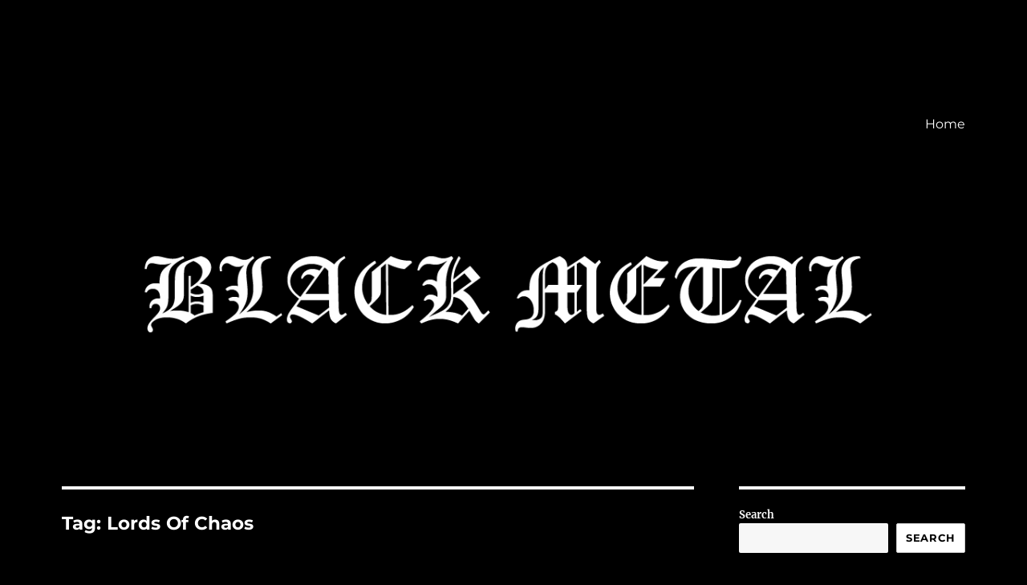

--- FILE ---
content_type: text/html; charset=UTF-8
request_url: http://www.black-metal.org/tag/lords-of-chaos/
body_size: 12314
content:
<!DOCTYPE html>
<html lang="en-US" class="no-js">
<head>
	<meta charset="UTF-8">
	<meta name="viewport" content="width=device-width, initial-scale=1.0">
	<link rel="profile" href="https://gmpg.org/xfn/11">
		<script>(function(html){html.className = html.className.replace(/\bno-js\b/,'js')})(document.documentElement);</script>
<title>Lords Of Chaos &#8211; BLACK METAL BLOG</title>
<meta name='robots' content='noindex, nofollow' />
	<style>img:is([sizes="auto" i], [sizes^="auto," i]) { contain-intrinsic-size: 3000px 1500px }</style>
	<link rel="alternate" type="application/rss+xml" title="BLACK METAL BLOG &raquo; Feed" href="http://www.black-metal.org/feed/" />
<link rel="alternate" type="application/rss+xml" title="BLACK METAL BLOG &raquo; Comments Feed" href="http://www.black-metal.org/comments/feed/" />
<link rel="alternate" type="application/rss+xml" title="BLACK METAL BLOG &raquo; Lords Of Chaos Tag Feed" href="http://www.black-metal.org/tag/lords-of-chaos/feed/" />
<script>
window._wpemojiSettings = {"baseUrl":"https:\/\/s.w.org\/images\/core\/emoji\/16.0.1\/72x72\/","ext":".png","svgUrl":"https:\/\/s.w.org\/images\/core\/emoji\/16.0.1\/svg\/","svgExt":".svg","source":{"concatemoji":"http:\/\/www.black-metal.org\/wp-includes\/js\/wp-emoji-release.min.js?ver=6.8.3"}};
/*! This file is auto-generated */
!function(s,n){var o,i,e;function c(e){try{var t={supportTests:e,timestamp:(new Date).valueOf()};sessionStorage.setItem(o,JSON.stringify(t))}catch(e){}}function p(e,t,n){e.clearRect(0,0,e.canvas.width,e.canvas.height),e.fillText(t,0,0);var t=new Uint32Array(e.getImageData(0,0,e.canvas.width,e.canvas.height).data),a=(e.clearRect(0,0,e.canvas.width,e.canvas.height),e.fillText(n,0,0),new Uint32Array(e.getImageData(0,0,e.canvas.width,e.canvas.height).data));return t.every(function(e,t){return e===a[t]})}function u(e,t){e.clearRect(0,0,e.canvas.width,e.canvas.height),e.fillText(t,0,0);for(var n=e.getImageData(16,16,1,1),a=0;a<n.data.length;a++)if(0!==n.data[a])return!1;return!0}function f(e,t,n,a){switch(t){case"flag":return n(e,"\ud83c\udff3\ufe0f\u200d\u26a7\ufe0f","\ud83c\udff3\ufe0f\u200b\u26a7\ufe0f")?!1:!n(e,"\ud83c\udde8\ud83c\uddf6","\ud83c\udde8\u200b\ud83c\uddf6")&&!n(e,"\ud83c\udff4\udb40\udc67\udb40\udc62\udb40\udc65\udb40\udc6e\udb40\udc67\udb40\udc7f","\ud83c\udff4\u200b\udb40\udc67\u200b\udb40\udc62\u200b\udb40\udc65\u200b\udb40\udc6e\u200b\udb40\udc67\u200b\udb40\udc7f");case"emoji":return!a(e,"\ud83e\udedf")}return!1}function g(e,t,n,a){var r="undefined"!=typeof WorkerGlobalScope&&self instanceof WorkerGlobalScope?new OffscreenCanvas(300,150):s.createElement("canvas"),o=r.getContext("2d",{willReadFrequently:!0}),i=(o.textBaseline="top",o.font="600 32px Arial",{});return e.forEach(function(e){i[e]=t(o,e,n,a)}),i}function t(e){var t=s.createElement("script");t.src=e,t.defer=!0,s.head.appendChild(t)}"undefined"!=typeof Promise&&(o="wpEmojiSettingsSupports",i=["flag","emoji"],n.supports={everything:!0,everythingExceptFlag:!0},e=new Promise(function(e){s.addEventListener("DOMContentLoaded",e,{once:!0})}),new Promise(function(t){var n=function(){try{var e=JSON.parse(sessionStorage.getItem(o));if("object"==typeof e&&"number"==typeof e.timestamp&&(new Date).valueOf()<e.timestamp+604800&&"object"==typeof e.supportTests)return e.supportTests}catch(e){}return null}();if(!n){if("undefined"!=typeof Worker&&"undefined"!=typeof OffscreenCanvas&&"undefined"!=typeof URL&&URL.createObjectURL&&"undefined"!=typeof Blob)try{var e="postMessage("+g.toString()+"("+[JSON.stringify(i),f.toString(),p.toString(),u.toString()].join(",")+"));",a=new Blob([e],{type:"text/javascript"}),r=new Worker(URL.createObjectURL(a),{name:"wpTestEmojiSupports"});return void(r.onmessage=function(e){c(n=e.data),r.terminate(),t(n)})}catch(e){}c(n=g(i,f,p,u))}t(n)}).then(function(e){for(var t in e)n.supports[t]=e[t],n.supports.everything=n.supports.everything&&n.supports[t],"flag"!==t&&(n.supports.everythingExceptFlag=n.supports.everythingExceptFlag&&n.supports[t]);n.supports.everythingExceptFlag=n.supports.everythingExceptFlag&&!n.supports.flag,n.DOMReady=!1,n.readyCallback=function(){n.DOMReady=!0}}).then(function(){return e}).then(function(){var e;n.supports.everything||(n.readyCallback(),(e=n.source||{}).concatemoji?t(e.concatemoji):e.wpemoji&&e.twemoji&&(t(e.twemoji),t(e.wpemoji)))}))}((window,document),window._wpemojiSettings);
</script>
<style id='wp-emoji-styles-inline-css'>

	img.wp-smiley, img.emoji {
		display: inline !important;
		border: none !important;
		box-shadow: none !important;
		height: 1em !important;
		width: 1em !important;
		margin: 0 0.07em !important;
		vertical-align: -0.1em !important;
		background: none !important;
		padding: 0 !important;
	}
</style>
<link rel='stylesheet' id='wp-block-library-css' href='http://www.black-metal.org/wp-includes/css/dist/block-library/style.min.css?ver=6.8.3' media='all' />
<style id='wp-block-library-theme-inline-css'>
.wp-block-audio :where(figcaption){color:#555;font-size:13px;text-align:center}.is-dark-theme .wp-block-audio :where(figcaption){color:#ffffffa6}.wp-block-audio{margin:0 0 1em}.wp-block-code{border:1px solid #ccc;border-radius:4px;font-family:Menlo,Consolas,monaco,monospace;padding:.8em 1em}.wp-block-embed :where(figcaption){color:#555;font-size:13px;text-align:center}.is-dark-theme .wp-block-embed :where(figcaption){color:#ffffffa6}.wp-block-embed{margin:0 0 1em}.blocks-gallery-caption{color:#555;font-size:13px;text-align:center}.is-dark-theme .blocks-gallery-caption{color:#ffffffa6}:root :where(.wp-block-image figcaption){color:#555;font-size:13px;text-align:center}.is-dark-theme :root :where(.wp-block-image figcaption){color:#ffffffa6}.wp-block-image{margin:0 0 1em}.wp-block-pullquote{border-bottom:4px solid;border-top:4px solid;color:currentColor;margin-bottom:1.75em}.wp-block-pullquote cite,.wp-block-pullquote footer,.wp-block-pullquote__citation{color:currentColor;font-size:.8125em;font-style:normal;text-transform:uppercase}.wp-block-quote{border-left:.25em solid;margin:0 0 1.75em;padding-left:1em}.wp-block-quote cite,.wp-block-quote footer{color:currentColor;font-size:.8125em;font-style:normal;position:relative}.wp-block-quote:where(.has-text-align-right){border-left:none;border-right:.25em solid;padding-left:0;padding-right:1em}.wp-block-quote:where(.has-text-align-center){border:none;padding-left:0}.wp-block-quote.is-large,.wp-block-quote.is-style-large,.wp-block-quote:where(.is-style-plain){border:none}.wp-block-search .wp-block-search__label{font-weight:700}.wp-block-search__button{border:1px solid #ccc;padding:.375em .625em}:where(.wp-block-group.has-background){padding:1.25em 2.375em}.wp-block-separator.has-css-opacity{opacity:.4}.wp-block-separator{border:none;border-bottom:2px solid;margin-left:auto;margin-right:auto}.wp-block-separator.has-alpha-channel-opacity{opacity:1}.wp-block-separator:not(.is-style-wide):not(.is-style-dots){width:100px}.wp-block-separator.has-background:not(.is-style-dots){border-bottom:none;height:1px}.wp-block-separator.has-background:not(.is-style-wide):not(.is-style-dots){height:2px}.wp-block-table{margin:0 0 1em}.wp-block-table td,.wp-block-table th{word-break:normal}.wp-block-table :where(figcaption){color:#555;font-size:13px;text-align:center}.is-dark-theme .wp-block-table :where(figcaption){color:#ffffffa6}.wp-block-video :where(figcaption){color:#555;font-size:13px;text-align:center}.is-dark-theme .wp-block-video :where(figcaption){color:#ffffffa6}.wp-block-video{margin:0 0 1em}:root :where(.wp-block-template-part.has-background){margin-bottom:0;margin-top:0;padding:1.25em 2.375em}
</style>
<style id='classic-theme-styles-inline-css'>
/*! This file is auto-generated */
.wp-block-button__link{color:#fff;background-color:#32373c;border-radius:9999px;box-shadow:none;text-decoration:none;padding:calc(.667em + 2px) calc(1.333em + 2px);font-size:1.125em}.wp-block-file__button{background:#32373c;color:#fff;text-decoration:none}
</style>
<style id='global-styles-inline-css'>
:root{--wp--preset--aspect-ratio--square: 1;--wp--preset--aspect-ratio--4-3: 4/3;--wp--preset--aspect-ratio--3-4: 3/4;--wp--preset--aspect-ratio--3-2: 3/2;--wp--preset--aspect-ratio--2-3: 2/3;--wp--preset--aspect-ratio--16-9: 16/9;--wp--preset--aspect-ratio--9-16: 9/16;--wp--preset--color--black: #000000;--wp--preset--color--cyan-bluish-gray: #abb8c3;--wp--preset--color--white: #fff;--wp--preset--color--pale-pink: #f78da7;--wp--preset--color--vivid-red: #cf2e2e;--wp--preset--color--luminous-vivid-orange: #ff6900;--wp--preset--color--luminous-vivid-amber: #fcb900;--wp--preset--color--light-green-cyan: #7bdcb5;--wp--preset--color--vivid-green-cyan: #00d084;--wp--preset--color--pale-cyan-blue: #8ed1fc;--wp--preset--color--vivid-cyan-blue: #0693e3;--wp--preset--color--vivid-purple: #9b51e0;--wp--preset--color--dark-gray: #1a1a1a;--wp--preset--color--medium-gray: #686868;--wp--preset--color--light-gray: #e5e5e5;--wp--preset--color--blue-gray: #4d545c;--wp--preset--color--bright-blue: #007acc;--wp--preset--color--light-blue: #9adffd;--wp--preset--color--dark-brown: #402b30;--wp--preset--color--medium-brown: #774e24;--wp--preset--color--dark-red: #640c1f;--wp--preset--color--bright-red: #ff675f;--wp--preset--color--yellow: #ffef8e;--wp--preset--gradient--vivid-cyan-blue-to-vivid-purple: linear-gradient(135deg,rgba(6,147,227,1) 0%,rgb(155,81,224) 100%);--wp--preset--gradient--light-green-cyan-to-vivid-green-cyan: linear-gradient(135deg,rgb(122,220,180) 0%,rgb(0,208,130) 100%);--wp--preset--gradient--luminous-vivid-amber-to-luminous-vivid-orange: linear-gradient(135deg,rgba(252,185,0,1) 0%,rgba(255,105,0,1) 100%);--wp--preset--gradient--luminous-vivid-orange-to-vivid-red: linear-gradient(135deg,rgba(255,105,0,1) 0%,rgb(207,46,46) 100%);--wp--preset--gradient--very-light-gray-to-cyan-bluish-gray: linear-gradient(135deg,rgb(238,238,238) 0%,rgb(169,184,195) 100%);--wp--preset--gradient--cool-to-warm-spectrum: linear-gradient(135deg,rgb(74,234,220) 0%,rgb(151,120,209) 20%,rgb(207,42,186) 40%,rgb(238,44,130) 60%,rgb(251,105,98) 80%,rgb(254,248,76) 100%);--wp--preset--gradient--blush-light-purple: linear-gradient(135deg,rgb(255,206,236) 0%,rgb(152,150,240) 100%);--wp--preset--gradient--blush-bordeaux: linear-gradient(135deg,rgb(254,205,165) 0%,rgb(254,45,45) 50%,rgb(107,0,62) 100%);--wp--preset--gradient--luminous-dusk: linear-gradient(135deg,rgb(255,203,112) 0%,rgb(199,81,192) 50%,rgb(65,88,208) 100%);--wp--preset--gradient--pale-ocean: linear-gradient(135deg,rgb(255,245,203) 0%,rgb(182,227,212) 50%,rgb(51,167,181) 100%);--wp--preset--gradient--electric-grass: linear-gradient(135deg,rgb(202,248,128) 0%,rgb(113,206,126) 100%);--wp--preset--gradient--midnight: linear-gradient(135deg,rgb(2,3,129) 0%,rgb(40,116,252) 100%);--wp--preset--font-size--small: 13px;--wp--preset--font-size--medium: 20px;--wp--preset--font-size--large: 36px;--wp--preset--font-size--x-large: 42px;--wp--preset--spacing--20: 0.44rem;--wp--preset--spacing--30: 0.67rem;--wp--preset--spacing--40: 1rem;--wp--preset--spacing--50: 1.5rem;--wp--preset--spacing--60: 2.25rem;--wp--preset--spacing--70: 3.38rem;--wp--preset--spacing--80: 5.06rem;--wp--preset--shadow--natural: 6px 6px 9px rgba(0, 0, 0, 0.2);--wp--preset--shadow--deep: 12px 12px 50px rgba(0, 0, 0, 0.4);--wp--preset--shadow--sharp: 6px 6px 0px rgba(0, 0, 0, 0.2);--wp--preset--shadow--outlined: 6px 6px 0px -3px rgba(255, 255, 255, 1), 6px 6px rgba(0, 0, 0, 1);--wp--preset--shadow--crisp: 6px 6px 0px rgba(0, 0, 0, 1);}:where(.is-layout-flex){gap: 0.5em;}:where(.is-layout-grid){gap: 0.5em;}body .is-layout-flex{display: flex;}.is-layout-flex{flex-wrap: wrap;align-items: center;}.is-layout-flex > :is(*, div){margin: 0;}body .is-layout-grid{display: grid;}.is-layout-grid > :is(*, div){margin: 0;}:where(.wp-block-columns.is-layout-flex){gap: 2em;}:where(.wp-block-columns.is-layout-grid){gap: 2em;}:where(.wp-block-post-template.is-layout-flex){gap: 1.25em;}:where(.wp-block-post-template.is-layout-grid){gap: 1.25em;}.has-black-color{color: var(--wp--preset--color--black) !important;}.has-cyan-bluish-gray-color{color: var(--wp--preset--color--cyan-bluish-gray) !important;}.has-white-color{color: var(--wp--preset--color--white) !important;}.has-pale-pink-color{color: var(--wp--preset--color--pale-pink) !important;}.has-vivid-red-color{color: var(--wp--preset--color--vivid-red) !important;}.has-luminous-vivid-orange-color{color: var(--wp--preset--color--luminous-vivid-orange) !important;}.has-luminous-vivid-amber-color{color: var(--wp--preset--color--luminous-vivid-amber) !important;}.has-light-green-cyan-color{color: var(--wp--preset--color--light-green-cyan) !important;}.has-vivid-green-cyan-color{color: var(--wp--preset--color--vivid-green-cyan) !important;}.has-pale-cyan-blue-color{color: var(--wp--preset--color--pale-cyan-blue) !important;}.has-vivid-cyan-blue-color{color: var(--wp--preset--color--vivid-cyan-blue) !important;}.has-vivid-purple-color{color: var(--wp--preset--color--vivid-purple) !important;}.has-black-background-color{background-color: var(--wp--preset--color--black) !important;}.has-cyan-bluish-gray-background-color{background-color: var(--wp--preset--color--cyan-bluish-gray) !important;}.has-white-background-color{background-color: var(--wp--preset--color--white) !important;}.has-pale-pink-background-color{background-color: var(--wp--preset--color--pale-pink) !important;}.has-vivid-red-background-color{background-color: var(--wp--preset--color--vivid-red) !important;}.has-luminous-vivid-orange-background-color{background-color: var(--wp--preset--color--luminous-vivid-orange) !important;}.has-luminous-vivid-amber-background-color{background-color: var(--wp--preset--color--luminous-vivid-amber) !important;}.has-light-green-cyan-background-color{background-color: var(--wp--preset--color--light-green-cyan) !important;}.has-vivid-green-cyan-background-color{background-color: var(--wp--preset--color--vivid-green-cyan) !important;}.has-pale-cyan-blue-background-color{background-color: var(--wp--preset--color--pale-cyan-blue) !important;}.has-vivid-cyan-blue-background-color{background-color: var(--wp--preset--color--vivid-cyan-blue) !important;}.has-vivid-purple-background-color{background-color: var(--wp--preset--color--vivid-purple) !important;}.has-black-border-color{border-color: var(--wp--preset--color--black) !important;}.has-cyan-bluish-gray-border-color{border-color: var(--wp--preset--color--cyan-bluish-gray) !important;}.has-white-border-color{border-color: var(--wp--preset--color--white) !important;}.has-pale-pink-border-color{border-color: var(--wp--preset--color--pale-pink) !important;}.has-vivid-red-border-color{border-color: var(--wp--preset--color--vivid-red) !important;}.has-luminous-vivid-orange-border-color{border-color: var(--wp--preset--color--luminous-vivid-orange) !important;}.has-luminous-vivid-amber-border-color{border-color: var(--wp--preset--color--luminous-vivid-amber) !important;}.has-light-green-cyan-border-color{border-color: var(--wp--preset--color--light-green-cyan) !important;}.has-vivid-green-cyan-border-color{border-color: var(--wp--preset--color--vivid-green-cyan) !important;}.has-pale-cyan-blue-border-color{border-color: var(--wp--preset--color--pale-cyan-blue) !important;}.has-vivid-cyan-blue-border-color{border-color: var(--wp--preset--color--vivid-cyan-blue) !important;}.has-vivid-purple-border-color{border-color: var(--wp--preset--color--vivid-purple) !important;}.has-vivid-cyan-blue-to-vivid-purple-gradient-background{background: var(--wp--preset--gradient--vivid-cyan-blue-to-vivid-purple) !important;}.has-light-green-cyan-to-vivid-green-cyan-gradient-background{background: var(--wp--preset--gradient--light-green-cyan-to-vivid-green-cyan) !important;}.has-luminous-vivid-amber-to-luminous-vivid-orange-gradient-background{background: var(--wp--preset--gradient--luminous-vivid-amber-to-luminous-vivid-orange) !important;}.has-luminous-vivid-orange-to-vivid-red-gradient-background{background: var(--wp--preset--gradient--luminous-vivid-orange-to-vivid-red) !important;}.has-very-light-gray-to-cyan-bluish-gray-gradient-background{background: var(--wp--preset--gradient--very-light-gray-to-cyan-bluish-gray) !important;}.has-cool-to-warm-spectrum-gradient-background{background: var(--wp--preset--gradient--cool-to-warm-spectrum) !important;}.has-blush-light-purple-gradient-background{background: var(--wp--preset--gradient--blush-light-purple) !important;}.has-blush-bordeaux-gradient-background{background: var(--wp--preset--gradient--blush-bordeaux) !important;}.has-luminous-dusk-gradient-background{background: var(--wp--preset--gradient--luminous-dusk) !important;}.has-pale-ocean-gradient-background{background: var(--wp--preset--gradient--pale-ocean) !important;}.has-electric-grass-gradient-background{background: var(--wp--preset--gradient--electric-grass) !important;}.has-midnight-gradient-background{background: var(--wp--preset--gradient--midnight) !important;}.has-small-font-size{font-size: var(--wp--preset--font-size--small) !important;}.has-medium-font-size{font-size: var(--wp--preset--font-size--medium) !important;}.has-large-font-size{font-size: var(--wp--preset--font-size--large) !important;}.has-x-large-font-size{font-size: var(--wp--preset--font-size--x-large) !important;}
:where(.wp-block-post-template.is-layout-flex){gap: 1.25em;}:where(.wp-block-post-template.is-layout-grid){gap: 1.25em;}
:where(.wp-block-columns.is-layout-flex){gap: 2em;}:where(.wp-block-columns.is-layout-grid){gap: 2em;}
:root :where(.wp-block-pullquote){font-size: 1.5em;line-height: 1.6;}
</style>
<link rel='stylesheet' id='twentysixteen-fonts-css' href='http://www.black-metal.org/wp-content/themes/twentysixteen/fonts/merriweather-plus-montserrat-plus-inconsolata.css?ver=20230328' media='all' />
<link rel='stylesheet' id='genericons-css' href='http://www.black-metal.org/wp-content/themes/twentysixteen/genericons/genericons.css?ver=20201208' media='all' />
<link rel='stylesheet' id='twentysixteen-style-css' href='http://www.black-metal.org/wp-content/themes/twentysixteen/style.css?ver=20241112' media='all' />
<style id='twentysixteen-style-inline-css'>

		/* Custom Page Background Color */
		.site {
			background-color: #000000;
		}

		mark,
		ins,
		button,
		button[disabled]:hover,
		button[disabled]:focus,
		input[type="button"],
		input[type="button"][disabled]:hover,
		input[type="button"][disabled]:focus,
		input[type="reset"],
		input[type="reset"][disabled]:hover,
		input[type="reset"][disabled]:focus,
		input[type="submit"],
		input[type="submit"][disabled]:hover,
		input[type="submit"][disabled]:focus,
		.menu-toggle.toggled-on,
		.menu-toggle.toggled-on:hover,
		.menu-toggle.toggled-on:focus,
		.pagination .prev,
		.pagination .next,
		.pagination .prev:hover,
		.pagination .prev:focus,
		.pagination .next:hover,
		.pagination .next:focus,
		.pagination .nav-links:before,
		.pagination .nav-links:after,
		.widget_calendar tbody a,
		.widget_calendar tbody a:hover,
		.widget_calendar tbody a:focus,
		.page-links a,
		.page-links a:hover,
		.page-links a:focus {
			color: #000000;
		}

		@media screen and (min-width: 56.875em) {
			.main-navigation ul ul li {
				background-color: #000000;
			}

			.main-navigation ul ul:after {
				border-top-color: #000000;
				border-bottom-color: #000000;
			}
		}
	

		/* Custom Link Color */
		.menu-toggle:hover,
		.menu-toggle:focus,
		a,
		.main-navigation a:hover,
		.main-navigation a:focus,
		.dropdown-toggle:hover,
		.dropdown-toggle:focus,
		.social-navigation a:hover:before,
		.social-navigation a:focus:before,
		.post-navigation a:hover .post-title,
		.post-navigation a:focus .post-title,
		.tagcloud a:hover,
		.tagcloud a:focus,
		.site-branding .site-title a:hover,
		.site-branding .site-title a:focus,
		.entry-title a:hover,
		.entry-title a:focus,
		.entry-footer a:hover,
		.entry-footer a:focus,
		.comment-metadata a:hover,
		.comment-metadata a:focus,
		.pingback .comment-edit-link:hover,
		.pingback .comment-edit-link:focus,
		.comment-reply-link,
		.comment-reply-link:hover,
		.comment-reply-link:focus,
		.required,
		.site-info a:hover,
		.site-info a:focus {
			color: #eeee22;
		}

		mark,
		ins,
		button:hover,
		button:focus,
		input[type="button"]:hover,
		input[type="button"]:focus,
		input[type="reset"]:hover,
		input[type="reset"]:focus,
		input[type="submit"]:hover,
		input[type="submit"]:focus,
		.pagination .prev:hover,
		.pagination .prev:focus,
		.pagination .next:hover,
		.pagination .next:focus,
		.widget_calendar tbody a,
		.page-links a:hover,
		.page-links a:focus {
			background-color: #eeee22;
		}

		input[type="date"]:focus,
		input[type="time"]:focus,
		input[type="datetime-local"]:focus,
		input[type="week"]:focus,
		input[type="month"]:focus,
		input[type="text"]:focus,
		input[type="email"]:focus,
		input[type="url"]:focus,
		input[type="password"]:focus,
		input[type="search"]:focus,
		input[type="tel"]:focus,
		input[type="number"]:focus,
		textarea:focus,
		.tagcloud a:hover,
		.tagcloud a:focus,
		.menu-toggle:hover,
		.menu-toggle:focus {
			border-color: #eeee22;
		}

		@media screen and (min-width: 56.875em) {
			.main-navigation li:hover > a,
			.main-navigation li.focus > a {
				color: #eeee22;
			}
		}
	

		/* Custom Main Text Color */
		body,
		blockquote cite,
		blockquote small,
		.main-navigation a,
		.menu-toggle,
		.dropdown-toggle,
		.social-navigation a,
		.post-navigation a,
		.pagination a:hover,
		.pagination a:focus,
		.widget-title a,
		.site-branding .site-title a,
		.entry-title a,
		.page-links > .page-links-title,
		.comment-author,
		.comment-reply-title small a:hover,
		.comment-reply-title small a:focus {
			color: #ffffff
		}

		blockquote,
		.menu-toggle.toggled-on,
		.menu-toggle.toggled-on:hover,
		.menu-toggle.toggled-on:focus,
		.post-navigation,
		.post-navigation div + div,
		.pagination,
		.widget,
		.page-header,
		.page-links a,
		.comments-title,
		.comment-reply-title {
			border-color: #ffffff;
		}

		button,
		button[disabled]:hover,
		button[disabled]:focus,
		input[type="button"],
		input[type="button"][disabled]:hover,
		input[type="button"][disabled]:focus,
		input[type="reset"],
		input[type="reset"][disabled]:hover,
		input[type="reset"][disabled]:focus,
		input[type="submit"],
		input[type="submit"][disabled]:hover,
		input[type="submit"][disabled]:focus,
		.menu-toggle.toggled-on,
		.menu-toggle.toggled-on:hover,
		.menu-toggle.toggled-on:focus,
		.pagination:before,
		.pagination:after,
		.pagination .prev,
		.pagination .next,
		.page-links a {
			background-color: #ffffff;
		}

		/* Border Color */
		fieldset,
		pre,
		abbr,
		acronym,
		table,
		th,
		td,
		input[type="date"],
		input[type="time"],
		input[type="datetime-local"],
		input[type="week"],
		input[type="month"],
		input[type="text"],
		input[type="email"],
		input[type="url"],
		input[type="password"],
		input[type="search"],
		input[type="tel"],
		input[type="number"],
		textarea,
		.main-navigation li,
		.main-navigation .primary-menu,
		.menu-toggle,
		.dropdown-toggle:after,
		.social-navigation a,
		.image-navigation,
		.comment-navigation,
		.tagcloud a,
		.entry-content,
		.entry-summary,
		.page-links a,
		.page-links > span,
		.comment-list article,
		.comment-list .pingback,
		.comment-list .trackback,
		.comment-reply-link,
		.no-comments,
		.widecolumn .mu_register .mu_alert {
			border-color: #ffffff; /* Fallback for IE7 and IE8 */
			border-color: rgba( 255, 255, 255, 0.2);
		}

		hr,
		code {
			background-color: #ffffff; /* Fallback for IE7 and IE8 */
			background-color: rgba( 255, 255, 255, 0.2);
		}

		@media screen and (min-width: 56.875em) {
			.main-navigation ul ul,
			.main-navigation ul ul li {
				border-color: rgba( 255, 255, 255, 0.2);
			}

			.main-navigation ul ul:before {
				border-top-color: rgba( 255, 255, 255, 0.2);
				border-bottom-color: rgba( 255, 255, 255, 0.2);
			}
		}
	

		/* Custom Secondary Text Color */

		/**
		 * IE8 and earlier will drop any block with CSS3 selectors.
		 * Do not combine these styles with the next block.
		 */
		body:not(.search-results) .entry-summary {
			color: #eeee22;
		}

		blockquote,
		.post-password-form label,
		a:hover,
		a:focus,
		a:active,
		.post-navigation .meta-nav,
		.image-navigation,
		.comment-navigation,
		.widget_recent_entries .post-date,
		.widget_rss .rss-date,
		.widget_rss cite,
		.site-description,
		.author-bio,
		.entry-footer,
		.entry-footer a,
		.sticky-post,
		.taxonomy-description,
		.entry-caption,
		.comment-metadata,
		.pingback .edit-link,
		.comment-metadata a,
		.pingback .comment-edit-link,
		.comment-form label,
		.comment-notes,
		.comment-awaiting-moderation,
		.logged-in-as,
		.form-allowed-tags,
		.site-info,
		.site-info a,
		.wp-caption .wp-caption-text,
		.gallery-caption,
		.widecolumn label,
		.widecolumn .mu_register label {
			color: #eeee22;
		}

		.widget_calendar tbody a:hover,
		.widget_calendar tbody a:focus {
			background-color: #eeee22;
		}
	
</style>
<link rel='stylesheet' id='twentysixteen-block-style-css' href='http://www.black-metal.org/wp-content/themes/twentysixteen/css/blocks.css?ver=20240817' media='all' />
<!--[if lt IE 10]>
<link rel='stylesheet' id='twentysixteen-ie-css' href='http://www.black-metal.org/wp-content/themes/twentysixteen/css/ie.css?ver=20170530' media='all' />
<![endif]-->
<!--[if lt IE 9]>
<link rel='stylesheet' id='twentysixteen-ie8-css' href='http://www.black-metal.org/wp-content/themes/twentysixteen/css/ie8.css?ver=20170530' media='all' />
<![endif]-->
<!--[if lt IE 8]>
<link rel='stylesheet' id='twentysixteen-ie7-css' href='http://www.black-metal.org/wp-content/themes/twentysixteen/css/ie7.css?ver=20170530' media='all' />
<![endif]-->
<!--[if lt IE 9]>
<script src="http://www.black-metal.org/wp-content/themes/twentysixteen/js/html5.js?ver=3.7.3" id="twentysixteen-html5-js"></script>
<![endif]-->
<script src="http://www.black-metal.org/wp-includes/js/jquery/jquery.min.js?ver=3.7.1" id="jquery-core-js"></script>
<script src="http://www.black-metal.org/wp-includes/js/jquery/jquery-migrate.min.js?ver=3.4.1" id="jquery-migrate-js"></script>
<script id="twentysixteen-script-js-extra">
var screenReaderText = {"expand":"expand child menu","collapse":"collapse child menu"};
</script>
<script src="http://www.black-metal.org/wp-content/themes/twentysixteen/js/functions.js?ver=20230629" id="twentysixteen-script-js" defer data-wp-strategy="defer"></script>
<link rel="https://api.w.org/" href="http://www.black-metal.org/wp-json/" /><link rel="alternate" title="JSON" type="application/json" href="http://www.black-metal.org/wp-json/wp/v2/tags/56" /><link rel="EditURI" type="application/rsd+xml" title="RSD" href="http://www.black-metal.org/xmlrpc.php?rsd" />
<meta name="generator" content="WordPress 6.8.3" />
		<style type="text/css" id="twentysixteen-header-css">
		.site-branding {
			margin: 0 auto 0 0;
		}

		.site-branding .site-title,
		.site-description {
			clip: rect(1px, 1px, 1px, 1px);
			position: absolute;
		}
		</style>
		<style id="custom-background-css">
body.custom-background { background-color: #000000; }
</style>
	</head>

<body class="archive tag tag-lords-of-chaos tag-56 custom-background wp-embed-responsive wp-theme-twentysixteen hfeed">
<div id="page" class="site">
	<div class="site-inner">
		<a class="skip-link screen-reader-text" href="#content">
			Skip to content		</a>

		<header id="masthead" class="site-header">
			<div class="site-header-main">
				<div class="site-branding">
					
											<p class="site-title"><a href="http://www.black-metal.org/" rel="home">BLACK METAL BLOG</a></p>
												<p class="site-description">www.black-metal.org</p>
									</div><!-- .site-branding -->

									<button id="menu-toggle" class="menu-toggle">Menu</button>

					<div id="site-header-menu" class="site-header-menu">
													<nav id="site-navigation" class="main-navigation" aria-label="Primary Menu">
								<div class="menu-menu-1-container"><ul id="menu-menu-1" class="primary-menu"><li id="menu-item-16" class="menu-item menu-item-type-custom menu-item-object-custom menu-item-home menu-item-16"><a href="http://www.black-metal.org">Home</a></li>
</ul></div>							</nav><!-- .main-navigation -->
						
											</div><!-- .site-header-menu -->
							</div><!-- .site-header-main -->

											<div class="header-image">
					<a href="http://www.black-metal.org/" rel="home">
						<img src="http://www.black-metal.org/wp-content/uploads/2022/11/blackmetal.jpg" width="1200" height="280" alt="BLACK METAL BLOG" sizes="(max-width: 709px) 85vw, (max-width: 909px) 81vw, (max-width: 1362px) 88vw, 1200px" srcset="http://www.black-metal.org/wp-content/uploads/2022/11/blackmetal.jpg 1200w, http://www.black-metal.org/wp-content/uploads/2022/11/blackmetal-300x70.jpg 300w, http://www.black-metal.org/wp-content/uploads/2022/11/blackmetal-1024x239.jpg 1024w, http://www.black-metal.org/wp-content/uploads/2022/11/blackmetal-768x179.jpg 768w" decoding="async" fetchpriority="high" />					</a>
				</div><!-- .header-image -->
					</header><!-- .site-header -->

		<div id="content" class="site-content">

	<div id="primary" class="content-area">
		<main id="main" class="site-main">

		
			<header class="page-header">
				<h1 class="page-title">Tag: <span>Lords Of Chaos</span></h1>			</header><!-- .page-header -->

			
<article id="post-163" class="post-163 post type-post status-publish format-standard hentry category-movie category-video tag-lords-of-chaos tag-movie">
	<header class="entry-header">
		
		<h2 class="entry-title"><a href="http://www.black-metal.org/2024/02/15/free-movie-lords-of-chaos-mayhem-black-metal-inner-circle-film/" rel="bookmark">FREE MOVIE – “LORDS OF CHAOS” – (MAYHEM / BLACK METAL INNER CIRCLE FILM)</a></h2>	</header><!-- .entry-header -->

	
	
	<div class="entry-content">
		
<iframe src="https://archive.org/embed/e849f48ae092fc3cd3e5749411158a65" width="640" height="480" frameborder="0" webkitallowfullscreen="true" mozallowfullscreen="true" allowfullscreen></iframe>
	</div><!-- .entry-content -->

	<footer class="entry-footer">
		<span class="byline"><img alt='' src='https://secure.gravatar.com/avatar/799a1411fbb2bc5b54bc74189c01b7a690704bb40fd263a8510f53a587821c84?s=49&#038;d=mm&#038;r=g' srcset='https://secure.gravatar.com/avatar/799a1411fbb2bc5b54bc74189c01b7a690704bb40fd263a8510f53a587821c84?s=98&#038;d=mm&#038;r=g 2x' class='avatar avatar-49 photo' height='49' width='49' decoding='async'/><span class="screen-reader-text">Author </span><span class="author vcard"><a class="url fn n" href="http://www.black-metal.org/author/black-metal/">Black Metal</a></span></span><span class="posted-on"><span class="screen-reader-text">Posted on </span><a href="http://www.black-metal.org/2024/02/15/free-movie-lords-of-chaos-mayhem-black-metal-inner-circle-film/" rel="bookmark"><time class="entry-date published" datetime="2024-02-15T20:48:24+00:00">February 15, 2024</time><time class="updated" datetime="2024-11-18T22:52:19+00:00">November 18, 2024</time></a></span><span class="cat-links"><span class="screen-reader-text">Categories </span><a href="http://www.black-metal.org/category/movie/" rel="category tag">Movie</a>, <a href="http://www.black-metal.org/category/video/" rel="category tag">Video</a></span><span class="tags-links"><span class="screen-reader-text">Tags </span><a href="http://www.black-metal.org/tag/lords-of-chaos/" rel="tag">Lords Of Chaos</a>, <a href="http://www.black-metal.org/tag/movie/" rel="tag">Movie</a></span>			</footer><!-- .entry-footer -->
</article><!-- #post-163 -->

		</main><!-- .site-main -->
	</div><!-- .content-area -->


	<aside id="secondary" class="sidebar widget-area">
		<section id="block-2" class="widget widget_block widget_search"><form role="search" method="get" action="http://www.black-metal.org/" class="wp-block-search__button-outside wp-block-search__text-button wp-block-search"    ><label class="wp-block-search__label" for="wp-block-search__input-1" >Search</label><div class="wp-block-search__inside-wrapper " ><input class="wp-block-search__input" id="wp-block-search__input-1" placeholder="" value="" type="search" name="s" required /><button aria-label="Search" class="wp-block-search__button wp-element-button" type="submit" >Search</button></div></form></section><section id="block-7" class="widget widget_block widget_media_image">
<figure class="wp-block-image size-full"><img loading="lazy" decoding="async" width="275" height="83" src="http://www.black-metal.org/wp-content/uploads/2022/11/digital2.jpg" alt="" class="wp-image-6"/><figcaption class="wp-element-caption">Digital Record Store Blog</figcaption></figure>
</section><section id="block-3" class="widget widget_block">
<div class="wp-block-group"><div class="wp-block-group__inner-container is-layout-flow wp-block-group-is-layout-flow">
<h2 class="wp-block-heading">Recent Posts</h2>


<ul class="wp-block-latest-posts__list wp-block-latest-posts"><li><a class="wp-block-latest-posts__post-title" href="http://www.black-metal.org/2025/07/27/bathory-necromancy-2/">BATHORY &#8211; NECROMANCY</a></li>
<li><a class="wp-block-latest-posts__post-title" href="http://www.black-metal.org/2025/06/22/emperor-the-eruption/">EMPEROR &#8211; THE ERUPTION</a></li>
<li><a class="wp-block-latest-posts__post-title" href="http://www.black-metal.org/2025/05/10/behemoth-sowing-salt/">BEHEMOTH &#8211; SOWING SALT</a></li>
<li><a class="wp-block-latest-posts__post-title" href="http://www.black-metal.org/2025/05/05/behemoth-lvciferaeon/">BEHEMOTH &#8211; LVCIFERAEON</a></li>
<li><a class="wp-block-latest-posts__post-title" href="http://www.black-metal.org/2024/12/13/dimmu-borgir-the-sacrilegious-scorn/">DIMMU BORGIR &#8211; THE SACRILEGIOUS SCORN</a></li>
</ul></div></div>
</section><section id="block-4" class="widget widget_block">
<div class="wp-block-group"><div class="wp-block-group__inner-container is-layout-flow wp-block-group-is-layout-flow"></div></div>
</section><section id="block-10" class="widget widget_block widget_tag_cloud"><p class="wp-block-tag-cloud"><a href="http://www.black-metal.org/tag/abrasive/" class="tag-cloud-link tag-link-10 tag-link-position-1" style="font-size: 8pt;" aria-label="Abrasive (1 item)">Abrasive</a>
<a href="http://www.black-metal.org/tag/abyssall/" class="tag-cloud-link tag-link-12 tag-link-position-2" style="font-size: 8pt;" aria-label="Abyssall (1 item)">Abyssall</a>
<a href="http://www.black-metal.org/tag/album-stream/" class="tag-cloud-link tag-link-6 tag-link-position-3" style="font-size: 19.140845070423pt;" aria-label="Album Stream (26 items)">Album Stream</a>
<a href="http://www.black-metal.org/tag/alison-robertson/" class="tag-cloud-link tag-link-69 tag-link-position-4" style="font-size: 8pt;" aria-label="Alison Robertson (1 item)">Alison Robertson</a>
<a href="http://www.black-metal.org/tag/archgoat/" class="tag-cloud-link tag-link-22 tag-link-position-5" style="font-size: 9.7746478873239pt;" aria-label="Archgoat (2 items)">Archgoat</a>
<a href="http://www.black-metal.org/tag/audio/" class="tag-cloud-link tag-link-15 tag-link-position-6" style="font-size: 19.140845070423pt;" aria-label="Audio (26 items)">Audio</a>
<a href="http://www.black-metal.org/tag/baron/" class="tag-cloud-link tag-link-62 tag-link-position-7" style="font-size: 8pt;" aria-label="Baron (1 item)">Baron</a>
<a href="http://www.black-metal.org/tag/bathory/" class="tag-cloud-link tag-link-73 tag-link-position-8" style="font-size: 10.957746478873pt;" aria-label="Bathory (3 items)">Bathory</a>
<a href="http://www.black-metal.org/tag/behemoth/" class="tag-cloud-link tag-link-35 tag-link-position-9" style="font-size: 10.957746478873pt;" aria-label="Behemoth (3 items)">Behemoth</a>
<a href="http://www.black-metal.org/tag/behind-bars/" class="tag-cloud-link tag-link-58 tag-link-position-10" style="font-size: 8pt;" aria-label="Behind Bars (1 item)">Behind Bars</a>
<a href="http://www.black-metal.org/tag/belvebuth/" class="tag-cloud-link tag-link-63 tag-link-position-11" style="font-size: 8pt;" aria-label="Belvebuth (1 item)">Belvebuth</a>
<a href="http://www.black-metal.org/tag/burzum/" class="tag-cloud-link tag-link-51 tag-link-position-12" style="font-size: 9.7746478873239pt;" aria-label="Burzum (2 items)">Burzum</a>
<a href="http://www.black-metal.org/tag/celtic-frost/" class="tag-cloud-link tag-link-72 tag-link-position-13" style="font-size: 9.7746478873239pt;" aria-label="Celtic Frost (2 items)">Celtic Frost</a>
<a href="http://www.black-metal.org/tag/collapse/" class="tag-cloud-link tag-link-14 tag-link-position-14" style="font-size: 9.7746478873239pt;" aria-label="Collapse (2 items)">Collapse</a>
<a href="http://www.black-metal.org/tag/cradle-of-filth/" class="tag-cloud-link tag-link-31 tag-link-position-15" style="font-size: 10.957746478873pt;" aria-label="Cradle Of Filth (3 items)">Cradle Of Filth</a>
<a href="http://www.black-metal.org/tag/darkthrone/" class="tag-cloud-link tag-link-66 tag-link-position-16" style="font-size: 8pt;" aria-label="Darkthrone (1 item)">Darkthrone</a>
<a href="http://www.black-metal.org/tag/dimmu-borgir/" class="tag-cloud-link tag-link-78 tag-link-position-17" style="font-size: 9.7746478873239pt;" aria-label="Dimmu Borgir (2 items)">Dimmu Borgir</a>
<a href="http://www.black-metal.org/tag/divine-destruction/" class="tag-cloud-link tag-link-59 tag-link-position-18" style="font-size: 8pt;" aria-label="Divine Destruction (1 item)">Divine Destruction</a>
<a href="http://www.black-metal.org/tag/emperor/" class="tag-cloud-link tag-link-70 tag-link-position-19" style="font-size: 11.943661971831pt;" aria-label="Emperor (4 items)">Emperor</a>
<a href="http://www.black-metal.org/tag/enemy-906/" class="tag-cloud-link tag-link-61 tag-link-position-20" style="font-size: 8pt;" aria-label="Enemy 906 (1 item)">Enemy 906</a>
<a href="http://www.black-metal.org/tag/enslaved/" class="tag-cloud-link tag-link-27 tag-link-position-21" style="font-size: 10.957746478873pt;" aria-label="Enslaved (3 items)">Enslaved</a>
<a href="http://www.black-metal.org/tag/fathomless-ritual/" class="tag-cloud-link tag-link-65 tag-link-position-22" style="font-size: 8pt;" aria-label="Fathomless Ritual (1 item)">Fathomless Ritual</a>
<a href="http://www.black-metal.org/tag/frozen-dawn/" class="tag-cloud-link tag-link-25 tag-link-position-23" style="font-size: 8pt;" aria-label="Frozen Dawn (1 item)">Frozen Dawn</a>
<a href="http://www.black-metal.org/tag/hellhammer/" class="tag-cloud-link tag-link-71 tag-link-position-24" style="font-size: 8pt;" aria-label="Hellhammer (1 item)">Hellhammer</a>
<a href="http://www.black-metal.org/tag/job-for-a-cowboy/" class="tag-cloud-link tag-link-60 tag-link-position-25" style="font-size: 8pt;" aria-label="Job For A cowboy (1 item)">Job For A cowboy</a>
<a href="http://www.black-metal.org/tag/kampfar/" class="tag-cloud-link tag-link-7 tag-link-position-26" style="font-size: 8pt;" aria-label="Kampfar (1 item)">Kampfar</a>
<a href="http://www.black-metal.org/tag/kataklysm/" class="tag-cloud-link tag-link-39 tag-link-position-27" style="font-size: 8pt;" aria-label="Kataklysm (1 item)">Kataklysm</a>
<a href="http://www.black-metal.org/tag/kerry-king/" class="tag-cloud-link tag-link-67 tag-link-position-28" style="font-size: 9.7746478873239pt;" aria-label="Kerry King (2 items)">Kerry King</a>
<a href="http://www.black-metal.org/tag/marduk/" class="tag-cloud-link tag-link-44 tag-link-position-29" style="font-size: 9.7746478873239pt;" aria-label="Marduk (2 items)">Marduk</a>
<a href="http://www.black-metal.org/tag/mayhem/" class="tag-cloud-link tag-link-45 tag-link-position-30" style="font-size: 12.732394366197pt;" aria-label="Mayhem (5 items)">Mayhem</a>
<a href="http://www.black-metal.org/tag/misfits/" class="tag-cloud-link tag-link-76 tag-link-position-31" style="font-size: 8pt;" aria-label="Misfits (1 item)">Misfits</a>
<a href="http://www.black-metal.org/tag/movie/" class="tag-cloud-link tag-link-47 tag-link-position-32" style="font-size: 10.957746478873pt;" aria-label="Movie (3 items)">Movie</a>
<a href="http://www.black-metal.org/tag/night-of-the-living-dead/" class="tag-cloud-link tag-link-48 tag-link-position-33" style="font-size: 9.7746478873239pt;" aria-label="Night Of The Living Dead (2 items)">Night Of The Living Dead</a>
<a href="http://www.black-metal.org/tag/nylist/" class="tag-cloud-link tag-link-64 tag-link-position-34" style="font-size: 8pt;" aria-label="Nylist (1 item)">Nylist</a>
<a href="http://www.black-metal.org/tag/parasite-disciple/" class="tag-cloud-link tag-link-57 tag-link-position-35" style="font-size: 8pt;" aria-label="Parasite Disciple (1 item)">Parasite Disciple</a>
<a href="http://www.black-metal.org/tag/pestilence/" class="tag-cloud-link tag-link-16 tag-link-position-36" style="font-size: 8pt;" aria-label="Pestilence (1 item)">Pestilence</a>
<a href="http://www.black-metal.org/tag/playlist/" class="tag-cloud-link tag-link-53 tag-link-position-37" style="font-size: 11.943661971831pt;" aria-label="Playlist (4 items)">Playlist</a>
<a href="http://www.black-metal.org/tag/slayer/" class="tag-cloud-link tag-link-68 tag-link-position-38" style="font-size: 9.7746478873239pt;" aria-label="Slayer (2 items)">Slayer</a>
<a href="http://www.black-metal.org/tag/tankard/" class="tag-cloud-link tag-link-77 tag-link-position-39" style="font-size: 8pt;" aria-label="Tankard (1 item)">Tankard</a>
<a href="http://www.black-metal.org/tag/the-donnas/" class="tag-cloud-link tag-link-38 tag-link-position-40" style="font-size: 9.7746478873239pt;" aria-label="The Donnas (2 items)">The Donnas</a>
<a href="http://www.black-metal.org/tag/threnody/" class="tag-cloud-link tag-link-11 tag-link-position-41" style="font-size: 8pt;" aria-label="Threnody (1 item)">Threnody</a>
<a href="http://www.black-metal.org/tag/venom/" class="tag-cloud-link tag-link-49 tag-link-position-42" style="font-size: 11.943661971831pt;" aria-label="Venom (4 items)">Venom</a>
<a href="http://www.black-metal.org/tag/venom-inc-2/" class="tag-cloud-link tag-link-43 tag-link-position-43" style="font-size: 9.7746478873239pt;" aria-label="Venom Inc. (2 items)">Venom Inc.</a>
<a href="http://www.black-metal.org/tag/video/" class="tag-cloud-link tag-link-23 tag-link-position-44" style="font-size: 22pt;" aria-label="Video (51 items)">Video</a>
<a href="http://www.black-metal.org/tag/witchery/" class="tag-cloud-link tag-link-74 tag-link-position-45" style="font-size: 8pt;" aria-label="Witchery (1 item)">Witchery</a></p></section><section id="block-11" class="widget widget_block"><p><b>LINKS</b></p>
<p><a href="http://www.1080p.digital">http://www.1080p.digital</a></p>
<p>
<a href="http://www.aandarecords.com">http://www.aandarecords.com</a></p>
<p>
<a href="http://www.urbansoundexchange.com">http://www.urbansoundexchange.com</a></p>
<p><a href="http://www.bleeckerbobsrecords.com"><br>
http://www.bleeckerbobsrecords.com</a></p>
<p></p>
<p><a href="http://www.collapse.band" target="_blank" rel="noreferrer noopener">http://www.collapse.band</a></p>

<p><a href="http://www.jasonmackenzie.net" target="_blank" rel="noreferrer noopener">http://www.jasonmackenzie.net</a></</p><p><a href="http://www.kidsfromfame.com" target="_blank" rel="noreferrer noopener"><br>
http://www.kidsfromfame.com</a></p>
<p>
<p><a href="http://www.dawnforgedcast.com" target="_blank" rel="noreferrer noopener"><br>
http://www.dawnforgedcast.com</a></p>
<p>
</p><p><a href="http://www.kidsfromfame.com" target="_blank" rel="noreferrer noopener"><br>
http://www.kidsfromfame.com</a></p>
<p>
<a href="http://www.advanceddungeonsanddragons.com" target="_blank" rel="noreferrer noopener"><br>
http://www.advanceddungeonsanddragons.com</a></p>
<p><a href="http://www.grinditrecords.net" target="_blank" rel="noreferrer noopener"><br>
http://www.grinditrecords.net</a></p>
<p>
</p><p>
<a href="http://www.gore-metal.com" target="_blank" rel="noreferrer noopener"><br>
http://www.gore-metal.com</a></p>
<p>
</p><p>
<a href="http://www.grind-core.com" target="_blank" rel="noreferrer noopener"><br>
http://www.grind-core.com</a></p>
<p>
<a href="http://www.death-core.com" target="_blank" rel="noreferrer noopener"><br>
http://www.death-core.com</a></p>
<p>

<a href="http://www.death-grind.com" target="_blank" rel="noreferrer noopener"><br>
http://www.death-grind.com</a></p>

<a href="http://www.gore-grind.com" target="_blank" rel="noreferrer noopener"><br>
http://www.gore-grind.com</a></p>
<p>
<a href="http://www.slam-metal.com" target="_blank" rel="noreferrer noopener"><br>
http://www.slam-metal.com</a></p>
<p><a href="http://www.death-metal.net" target="_blank" rel="noreferrer noopener"><br>
http://www.death-metal.net</a></p>
<p><a href="http://www.death-metal.org" target="_blank" rel="noreferrer noopener"><br>
http://www.death-metal.org</a></p>
<p><a href="http://www.deathmetal.tv" target="_blank" rel="noreferrer noopener"><br>
http://www.deathmetal.tv</a></p>

<p><a href="http://www.deathmetal.info" target="_blank" rel="noreferrer noopener"><br>
http://www.deathmetal.info</a></p>

<p><a href="http://www.deathmetal.cc" target="_blank" rel="noreferrer noopener"><br>
http://www.deathmetal.cc</a></p>

<p><a href="http://www.slammetal.com" target="_blank" rel="noreferrer noopener"><br>
http://www.slammetal.com</a></p>

<p><a href="http://www.record.singles">http://www.record.singles</a></p>
<p><a href="http://www.demysteriis.com" target="_blank" rel="noreferrer noopener"><br>
http://www.demysteriis.com</a></p>
<p>
</p><p><a href="http://www.black-metal.net" target="_blank" rel="noreferrer noopener"><br>
http://www.black-metal.net</a></p>
<p>
</p><p><a href="http://www.black-metal.org" target="_blank" rel="noreferrer noopener"><br>
http://www.black-metal.org</a></p>

<p><a href="http://www.heavy-metal.org" target="_blank" rel="noreferrer noopener"><br>
http://www.heavy-metal.org</a></p>

<p><a href="http://www.thrash-metal.com" target="_blank" rel="noreferrer noopener"><br>
http://www.thrash-metal.com</a></p>

<p><a href="http://www.thrashmetal.net" target="_blank" rel="noreferrer noopener"><br>
http://www.thrashmetal.net</a></p>


<p><a href="http://www.speedmetal.net" target="_blank" rel="noreferrer noopener"><br>
http://www.speedmetal.net</a></p>

<p><a href="http://www.deathcore.net" target="_blank" rel="noreferrer noopener"><br>
http://www.deathcore.net</a></p>

<p><a href="http://www.goregrind.net" target="_blank" rel="noreferrer noopener"><br>
http://www.goregrind.net</a></p>

<p><a href="http://www.goremetal.net" target="_blank" rel="noreferrer noopener"><br>
http://www.goremetal.net</a></p>

</p><p><a href="http://www.damageinczine.com" target="_blank" rel="noreferrer noopener"><br>
http://www.damageinczine.com</a></p>
<p>
</p><p><a href="http://www.ironreagan.com" target="_blank" rel="noreferrer noopener"><br>
http://www.ironreagan.com</a></p>
<p>
</p><p><a href="http://www.norwayblackmetal.com" target="_blank" rel="noreferrer noopener"><br>
http://www.norwayblackmetal.com</a></p>
<p>

</p><p><a href="http://www.popmusicsingles.com">http://www.popmusicsingles.com</a></p>

<p><a href="http://www.headbanghere.net" target="_blank" rel="noreferrer noopener"><br>
http://www.headbanghere.net</a></p>
<p><a href="http://www.phrometal.com" target="_blank" rel="noreferrer noopener"><br>
http://www.phrometal.com</a></p>
<p><a href="http://www.pop-rock.net" target="_blank" rel="noreferrer noopener"><br>
http://www.pop-rock.net</a></p>
<p></p>
webmaster@black-metal.org</section>	</aside><!-- .sidebar .widget-area -->

		</div><!-- .site-content -->

		<footer id="colophon" class="site-footer">
							<nav class="main-navigation" aria-label="Footer Primary Menu">
					<div class="menu-menu-1-container"><ul id="menu-menu-2" class="primary-menu"><li class="menu-item menu-item-type-custom menu-item-object-custom menu-item-home menu-item-16"><a href="http://www.black-metal.org">Home</a></li>
</ul></div>				</nav><!-- .main-navigation -->
			
			
			<div class="site-info">
								<span class="site-title"><a href="http://www.black-metal.org/" rel="home">BLACK METAL BLOG</a></span>
								<a href="https://wordpress.org/" class="imprint">
					Proudly powered by WordPress				</a>
			</div><!-- .site-info -->
		</footer><!-- .site-footer -->
	</div><!-- .site-inner -->
</div><!-- .site -->

<script type="speculationrules">
{"prefetch":[{"source":"document","where":{"and":[{"href_matches":"\/*"},{"not":{"href_matches":["\/wp-*.php","\/wp-admin\/*","\/wp-content\/uploads\/*","\/wp-content\/*","\/wp-content\/plugins\/*","\/wp-content\/themes\/twentysixteen\/*","\/*\\?(.+)"]}},{"not":{"selector_matches":"a[rel~=\"nofollow\"]"}},{"not":{"selector_matches":".no-prefetch, .no-prefetch a"}}]},"eagerness":"conservative"}]}
</script>
</body>
</html>
